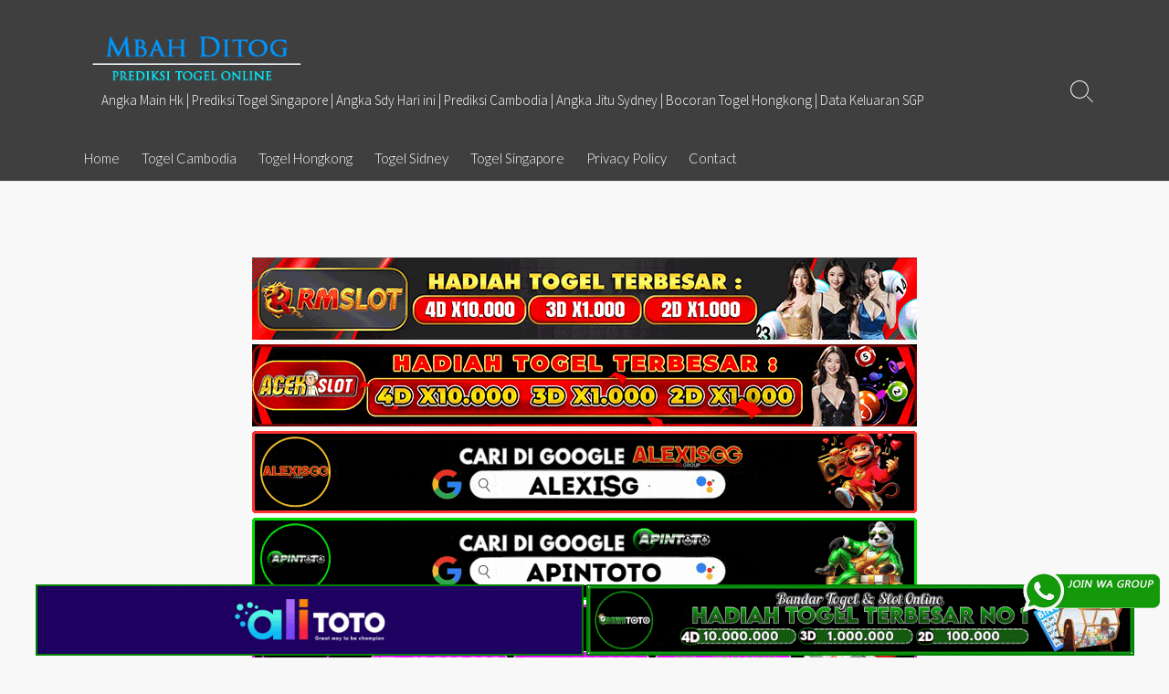

--- FILE ---
content_type: text/html; charset=UTF-8
request_url: https://broskiandsupply.shop/breaking-down-the-fall-2016-collections/
body_size: 15759
content:
<!DOCTYPE html>
<html lang="en-US" prefix="og: http://ogp.me/ns#">
<head>
	<meta charset="UTF-8">
	<meta name="viewport" content="width=device-width, initial-scale=1.0">
	<meta content="#00619f" name="theme-color">
	<link rel="profile" href="https://gmpg.org/xfn/11">
	
	<meta name='robots' content='index, follow, max-image-preview:large, max-snippet:-1, max-video-preview:-1' />

	<!-- This site is optimized with the Yoast SEO plugin v26.7 - https://yoast.com/wordpress/plugins/seo/ -->
	<title>Bocoran Angka Keluar Togel Online Terlengkap</title>
	<meta property="og:locale" content="en_US" />
	<meta property="og:type" content="website" />
	<meta property="og:site_name" content="Bocoran Angka Keluar Togel Online Terlengkap" />
	<meta name="twitter:card" content="summary_large_image" />
	<script type="application/ld+json" class="yoast-schema-graph">{"@context":"https://schema.org","@graph":[{"@type":"WebSite","@id":"https://broskiandsupply.shop/#website","url":"https://broskiandsupply.shop/","name":"Bocoran Angka Keluar Togel Online Terlengkap","description":"Angka Main Hk | Prediksi Togel Singapore | Angka Sdy Hari ini | Prediksi Cambodia | Angka Jitu Sydney | Bocoran Togel Hongkong | Data Keluaran SGP","publisher":{"@id":"https://broskiandsupply.shop/#/schema/person/396ee15534a053c8cd07d152f3b54e76"},"potentialAction":[{"@type":"SearchAction","target":{"@type":"EntryPoint","urlTemplate":"https://broskiandsupply.shop/?s={search_term_string}"},"query-input":{"@type":"PropertyValueSpecification","valueRequired":true,"valueName":"search_term_string"}}],"inLanguage":"en-US"},{"@type":["Person","Organization"],"@id":"https://broskiandsupply.shop/#/schema/person/396ee15534a053c8cd07d152f3b54e76","name":"admin","image":{"@type":"ImageObject","inLanguage":"en-US","@id":"https://broskiandsupply.shop/#/schema/person/image/","url":"https://broskiandsupply.shop/wp-content/uploads/2020/03/logo-mbah-ditog.png","contentUrl":"https://broskiandsupply.shop/wp-content/uploads/2020/03/logo-mbah-ditog.png","width":290,"height":85,"caption":"admin"},"logo":{"@id":"https://broskiandsupply.shop/#/schema/person/image/"},"description":"Mbah Ditog menyediakan 4 prediksi pasaran togel resmi di Indonesia yakni cambodia, sdy, sgp dan hk ya. Admin akan senantiasa mengupdate prediksi setiap harinya. Jadi tetap kunjungi Situs MBAH DITOG setiap hari ya."}]}</script>
	<!-- / Yoast SEO plugin. -->


<link rel='dns-prefetch' href='//fonts.googleapis.com' />
<link rel="alternate" type="application/rss+xml" title="Bocoran Angka Keluar Togel Online Terlengkap &raquo; Feed" href="https://broskiandsupply.shop/feed/" />
<link rel="alternate" type="application/rss+xml" title="Bocoran Angka Keluar Togel Online Terlengkap &raquo; Comments Feed" href="https://broskiandsupply.shop/comments/feed/" />
<style id='wp-img-auto-sizes-contain-inline-css' type='text/css'>
img:is([sizes=auto i],[sizes^="auto," i]){contain-intrinsic-size:3000px 1500px}
/*# sourceURL=wp-img-auto-sizes-contain-inline-css */
</style>

<style id='wp-emoji-styles-inline-css' type='text/css'>

	img.wp-smiley, img.emoji {
		display: inline !important;
		border: none !important;
		box-shadow: none !important;
		height: 1em !important;
		width: 1em !important;
		margin: 0 0.07em !important;
		vertical-align: -0.1em !important;
		background: none !important;
		padding: 0 !important;
	}
/*# sourceURL=wp-emoji-styles-inline-css */
</style>
<link rel='stylesheet' id='wp-block-library-css' href='https://broskiandsupply.shop/wp-includes/css/dist/block-library/style.min.css?ver=6.9' type='text/css' media='all' />
<style id='classic-theme-styles-inline-css' type='text/css'>
/*! This file is auto-generated */
.wp-block-button__link{color:#fff;background-color:#32373c;border-radius:9999px;box-shadow:none;text-decoration:none;padding:calc(.667em + 2px) calc(1.333em + 2px);font-size:1.125em}.wp-block-file__button{background:#32373c;color:#fff;text-decoration:none}
/*# sourceURL=/wp-includes/css/classic-themes.min.css */
</style>
<style id='global-styles-inline-css' type='text/css'>
:root{--wp--preset--aspect-ratio--square: 1;--wp--preset--aspect-ratio--4-3: 4/3;--wp--preset--aspect-ratio--3-4: 3/4;--wp--preset--aspect-ratio--3-2: 3/2;--wp--preset--aspect-ratio--2-3: 2/3;--wp--preset--aspect-ratio--16-9: 16/9;--wp--preset--aspect-ratio--9-16: 9/16;--wp--preset--color--black: #000000;--wp--preset--color--cyan-bluish-gray: #abb8c3;--wp--preset--color--white: #ffffff;--wp--preset--color--pale-pink: #f78da7;--wp--preset--color--vivid-red: #cf2e2e;--wp--preset--color--luminous-vivid-orange: #ff6900;--wp--preset--color--luminous-vivid-amber: #fcb900;--wp--preset--color--light-green-cyan: #7bdcb5;--wp--preset--color--vivid-green-cyan: #00d084;--wp--preset--color--pale-cyan-blue: #8ed1fc;--wp--preset--color--vivid-cyan-blue: #0693e3;--wp--preset--color--vivid-purple: #9b51e0;--wp--preset--gradient--vivid-cyan-blue-to-vivid-purple: linear-gradient(135deg,rgb(6,147,227) 0%,rgb(155,81,224) 100%);--wp--preset--gradient--light-green-cyan-to-vivid-green-cyan: linear-gradient(135deg,rgb(122,220,180) 0%,rgb(0,208,130) 100%);--wp--preset--gradient--luminous-vivid-amber-to-luminous-vivid-orange: linear-gradient(135deg,rgb(252,185,0) 0%,rgb(255,105,0) 100%);--wp--preset--gradient--luminous-vivid-orange-to-vivid-red: linear-gradient(135deg,rgb(255,105,0) 0%,rgb(207,46,46) 100%);--wp--preset--gradient--very-light-gray-to-cyan-bluish-gray: linear-gradient(135deg,rgb(238,238,238) 0%,rgb(169,184,195) 100%);--wp--preset--gradient--cool-to-warm-spectrum: linear-gradient(135deg,rgb(74,234,220) 0%,rgb(151,120,209) 20%,rgb(207,42,186) 40%,rgb(238,44,130) 60%,rgb(251,105,98) 80%,rgb(254,248,76) 100%);--wp--preset--gradient--blush-light-purple: linear-gradient(135deg,rgb(255,206,236) 0%,rgb(152,150,240) 100%);--wp--preset--gradient--blush-bordeaux: linear-gradient(135deg,rgb(254,205,165) 0%,rgb(254,45,45) 50%,rgb(107,0,62) 100%);--wp--preset--gradient--luminous-dusk: linear-gradient(135deg,rgb(255,203,112) 0%,rgb(199,81,192) 50%,rgb(65,88,208) 100%);--wp--preset--gradient--pale-ocean: linear-gradient(135deg,rgb(255,245,203) 0%,rgb(182,227,212) 50%,rgb(51,167,181) 100%);--wp--preset--gradient--electric-grass: linear-gradient(135deg,rgb(202,248,128) 0%,rgb(113,206,126) 100%);--wp--preset--gradient--midnight: linear-gradient(135deg,rgb(2,3,129) 0%,rgb(40,116,252) 100%);--wp--preset--font-size--small: 13px;--wp--preset--font-size--medium: 20px;--wp--preset--font-size--large: 36px;--wp--preset--font-size--x-large: 42px;--wp--preset--spacing--20: 0.44rem;--wp--preset--spacing--30: 0.67rem;--wp--preset--spacing--40: 1rem;--wp--preset--spacing--50: 1.5rem;--wp--preset--spacing--60: 2.25rem;--wp--preset--spacing--70: 3.38rem;--wp--preset--spacing--80: 5.06rem;--wp--preset--shadow--natural: 6px 6px 9px rgba(0, 0, 0, 0.2);--wp--preset--shadow--deep: 12px 12px 50px rgba(0, 0, 0, 0.4);--wp--preset--shadow--sharp: 6px 6px 0px rgba(0, 0, 0, 0.2);--wp--preset--shadow--outlined: 6px 6px 0px -3px rgb(255, 255, 255), 6px 6px rgb(0, 0, 0);--wp--preset--shadow--crisp: 6px 6px 0px rgb(0, 0, 0);}:where(.is-layout-flex){gap: 0.5em;}:where(.is-layout-grid){gap: 0.5em;}body .is-layout-flex{display: flex;}.is-layout-flex{flex-wrap: wrap;align-items: center;}.is-layout-flex > :is(*, div){margin: 0;}body .is-layout-grid{display: grid;}.is-layout-grid > :is(*, div){margin: 0;}:where(.wp-block-columns.is-layout-flex){gap: 2em;}:where(.wp-block-columns.is-layout-grid){gap: 2em;}:where(.wp-block-post-template.is-layout-flex){gap: 1.25em;}:where(.wp-block-post-template.is-layout-grid){gap: 1.25em;}.has-black-color{color: var(--wp--preset--color--black) !important;}.has-cyan-bluish-gray-color{color: var(--wp--preset--color--cyan-bluish-gray) !important;}.has-white-color{color: var(--wp--preset--color--white) !important;}.has-pale-pink-color{color: var(--wp--preset--color--pale-pink) !important;}.has-vivid-red-color{color: var(--wp--preset--color--vivid-red) !important;}.has-luminous-vivid-orange-color{color: var(--wp--preset--color--luminous-vivid-orange) !important;}.has-luminous-vivid-amber-color{color: var(--wp--preset--color--luminous-vivid-amber) !important;}.has-light-green-cyan-color{color: var(--wp--preset--color--light-green-cyan) !important;}.has-vivid-green-cyan-color{color: var(--wp--preset--color--vivid-green-cyan) !important;}.has-pale-cyan-blue-color{color: var(--wp--preset--color--pale-cyan-blue) !important;}.has-vivid-cyan-blue-color{color: var(--wp--preset--color--vivid-cyan-blue) !important;}.has-vivid-purple-color{color: var(--wp--preset--color--vivid-purple) !important;}.has-black-background-color{background-color: var(--wp--preset--color--black) !important;}.has-cyan-bluish-gray-background-color{background-color: var(--wp--preset--color--cyan-bluish-gray) !important;}.has-white-background-color{background-color: var(--wp--preset--color--white) !important;}.has-pale-pink-background-color{background-color: var(--wp--preset--color--pale-pink) !important;}.has-vivid-red-background-color{background-color: var(--wp--preset--color--vivid-red) !important;}.has-luminous-vivid-orange-background-color{background-color: var(--wp--preset--color--luminous-vivid-orange) !important;}.has-luminous-vivid-amber-background-color{background-color: var(--wp--preset--color--luminous-vivid-amber) !important;}.has-light-green-cyan-background-color{background-color: var(--wp--preset--color--light-green-cyan) !important;}.has-vivid-green-cyan-background-color{background-color: var(--wp--preset--color--vivid-green-cyan) !important;}.has-pale-cyan-blue-background-color{background-color: var(--wp--preset--color--pale-cyan-blue) !important;}.has-vivid-cyan-blue-background-color{background-color: var(--wp--preset--color--vivid-cyan-blue) !important;}.has-vivid-purple-background-color{background-color: var(--wp--preset--color--vivid-purple) !important;}.has-black-border-color{border-color: var(--wp--preset--color--black) !important;}.has-cyan-bluish-gray-border-color{border-color: var(--wp--preset--color--cyan-bluish-gray) !important;}.has-white-border-color{border-color: var(--wp--preset--color--white) !important;}.has-pale-pink-border-color{border-color: var(--wp--preset--color--pale-pink) !important;}.has-vivid-red-border-color{border-color: var(--wp--preset--color--vivid-red) !important;}.has-luminous-vivid-orange-border-color{border-color: var(--wp--preset--color--luminous-vivid-orange) !important;}.has-luminous-vivid-amber-border-color{border-color: var(--wp--preset--color--luminous-vivid-amber) !important;}.has-light-green-cyan-border-color{border-color: var(--wp--preset--color--light-green-cyan) !important;}.has-vivid-green-cyan-border-color{border-color: var(--wp--preset--color--vivid-green-cyan) !important;}.has-pale-cyan-blue-border-color{border-color: var(--wp--preset--color--pale-cyan-blue) !important;}.has-vivid-cyan-blue-border-color{border-color: var(--wp--preset--color--vivid-cyan-blue) !important;}.has-vivid-purple-border-color{border-color: var(--wp--preset--color--vivid-purple) !important;}.has-vivid-cyan-blue-to-vivid-purple-gradient-background{background: var(--wp--preset--gradient--vivid-cyan-blue-to-vivid-purple) !important;}.has-light-green-cyan-to-vivid-green-cyan-gradient-background{background: var(--wp--preset--gradient--light-green-cyan-to-vivid-green-cyan) !important;}.has-luminous-vivid-amber-to-luminous-vivid-orange-gradient-background{background: var(--wp--preset--gradient--luminous-vivid-amber-to-luminous-vivid-orange) !important;}.has-luminous-vivid-orange-to-vivid-red-gradient-background{background: var(--wp--preset--gradient--luminous-vivid-orange-to-vivid-red) !important;}.has-very-light-gray-to-cyan-bluish-gray-gradient-background{background: var(--wp--preset--gradient--very-light-gray-to-cyan-bluish-gray) !important;}.has-cool-to-warm-spectrum-gradient-background{background: var(--wp--preset--gradient--cool-to-warm-spectrum) !important;}.has-blush-light-purple-gradient-background{background: var(--wp--preset--gradient--blush-light-purple) !important;}.has-blush-bordeaux-gradient-background{background: var(--wp--preset--gradient--blush-bordeaux) !important;}.has-luminous-dusk-gradient-background{background: var(--wp--preset--gradient--luminous-dusk) !important;}.has-pale-ocean-gradient-background{background: var(--wp--preset--gradient--pale-ocean) !important;}.has-electric-grass-gradient-background{background: var(--wp--preset--gradient--electric-grass) !important;}.has-midnight-gradient-background{background: var(--wp--preset--gradient--midnight) !important;}.has-small-font-size{font-size: var(--wp--preset--font-size--small) !important;}.has-medium-font-size{font-size: var(--wp--preset--font-size--medium) !important;}.has-large-font-size{font-size: var(--wp--preset--font-size--large) !important;}.has-x-large-font-size{font-size: var(--wp--preset--font-size--x-large) !important;}
:where(.wp-block-post-template.is-layout-flex){gap: 1.25em;}:where(.wp-block-post-template.is-layout-grid){gap: 1.25em;}
:where(.wp-block-term-template.is-layout-flex){gap: 1.25em;}:where(.wp-block-term-template.is-layout-grid){gap: 1.25em;}
:where(.wp-block-columns.is-layout-flex){gap: 2em;}:where(.wp-block-columns.is-layout-grid){gap: 2em;}
:root :where(.wp-block-pullquote){font-size: 1.5em;line-height: 1.6;}
/*# sourceURL=global-styles-inline-css */
</style>
<link rel='stylesheet' id='ktzagcplugin-css' href='https://broskiandsupply.shop/wp-content/plugins/ktzagcplugin/public/css/ktzagcplugin-public.css?ver=1.0.0' type='text/css' media='all' />
<link rel='stylesheet' id='GoogleFonts-css' href='//fonts.googleapis.com/css?family=Lato%3A300%2C400%2C700&#038;display=swap&#038;ver=1.0.0' type='text/css' media='all' />
<link rel='stylesheet' id='cd-style-css' href='https://broskiandsupply.shop/wp-content/themes/coldbox/assets/css/style.min.css?ver=1.9.5' type='text/css' media='all' />
<style id='cd-style-inline-css' type='text/css'>
.entry h2{margin:2em -40px 1.3em;padding:1.3rem 30px;border-style:solid;border-width:1px 0;overflow:hidden}@media screen and (max-width:640px){.entry h2{margin-left:-20px;margin-right:-20px;padding-left:10px;padding-right:10px}}.entry h3{margin:1.6em -10px 1.1em;padding:0 5px .4rem;border-bottom:2px solid rgba(0,0,0,.5);overflow:hidden}.entry h4{padding:0 0 .4rem;border-bottom:2px solid #bbb;overflow:hidden}.entry h5{padding:0 0 .4rem;border-bottom:1px dotted #bbb;overflow:hidden}@media screen and (max-width:640px){.grid-view .article,.grid-view .page,.grid-view .post{width:100%}}.site-info,.site-title{color:#fff}.site-description{color:rgb(255,255,255)}.header-menu .menu-container>li>a{color:#fff}.header-menu .menu-container>li:hover>a{color:rgb(235,235,235)}:root body .search-toggle span.icon.search{border-color:#fff}:root body .search-toggle span.icon.search::before,.nav-toggle .bottom,.nav-toggle .middle,.nav-toggle .top{background-color:#fff}#header{background-color:#3f3f3f}
/*# sourceURL=cd-style-inline-css */
</style>
<link rel='stylesheet' id='SourceSansPro-css' href='//fonts.googleapis.com/css?family=Source+Sans+Pro%3A300%2C400%2C400i%2C600%2C600i%2C700&#038;display=swap&#038;ver=1.0.0' type='text/css' media='all' />
<script type="text/javascript" src="https://broskiandsupply.shop/wp-includes/js/dist/vendor/wp-polyfill.min.js?ver=3.15.0" id="wp-polyfill-js"></script>
<script type="text/javascript" defer src="https://broskiandsupply.shop/wp-content/themes/coldbox/assets/js/min/scripts.js?ver=1.9.5" id="cd-script-js"></script>
<link rel="https://api.w.org/" href="https://broskiandsupply.shop/wp-json/" /><link rel="EditURI" type="application/rsd+xml" title="RSD" href="https://broskiandsupply.shop/xmlrpc.php?rsd" />
<meta name="generator" content="WordPress 6.9" />
<!-- Coldbox Addon Open Graph -->
<meta name="description" content=""/>
<meta property="og:title" content="Bocoran Angka Keluar Togel Online Terlengkap"/>
<meta property="og:description" content=""/>
<meta property="og:type" content="article"/>
<meta property="og:url" content="https://broskiandsupply.shop/breaking-down-the-fall-2016-collections"/>
<meta property="og:site_name" content="Bocoran Angka Keluar Togel Online Terlengkap"/>
<meta property="og:image" content="https://broskiandsupply.shop/wp-content/uploads/2020/03/logo-mbah-ditog.png"/>
<meta name="twitter:card" content="summary_large_image" />
<meta name="twitter:domain" content="https://broskiandsupply.shop" />
<meta property="og:locale" content="en-US" />
<meta name="twitter:site" content="@fionaadelia88" />
<meta name="twitter:creator" content="fionaadelia88" />
<meta property="article:published_time" content="" />
<!-- /Coldbox Addon Open Graph -->
<meta name="generator" content="Elementor 3.34.1; features: additional_custom_breakpoints; settings: css_print_method-external, google_font-enabled, font_display-auto">
			<style>
				.e-con.e-parent:nth-of-type(n+4):not(.e-lazyloaded):not(.e-no-lazyload),
				.e-con.e-parent:nth-of-type(n+4):not(.e-lazyloaded):not(.e-no-lazyload) * {
					background-image: none !important;
				}
				@media screen and (max-height: 1024px) {
					.e-con.e-parent:nth-of-type(n+3):not(.e-lazyloaded):not(.e-no-lazyload),
					.e-con.e-parent:nth-of-type(n+3):not(.e-lazyloaded):not(.e-no-lazyload) * {
						background-image: none !important;
					}
				}
				@media screen and (max-height: 640px) {
					.e-con.e-parent:nth-of-type(n+2):not(.e-lazyloaded):not(.e-no-lazyload),
					.e-con.e-parent:nth-of-type(n+2):not(.e-lazyloaded):not(.e-no-lazyload) * {
						background-image: none !important;
					}
				}
			</style>
			<style type="text/css" id="custom-background-css">
body.custom-background { background-color: #f8f8f8; }
</style>
	<link rel="icon" href="https://broskiandsupply.shop/wp-content/uploads/2020/03/fav-mbah-ditog-150x150.png" sizes="32x32" />
<link rel="icon" href="https://broskiandsupply.shop/wp-content/uploads/2020/03/fav-mbah-ditog.png" sizes="192x192" />
<link rel="apple-touch-icon" href="https://broskiandsupply.shop/wp-content/uploads/2020/03/fav-mbah-ditog.png" />
<meta name="msapplication-TileImage" content="https://broskiandsupply.shop/wp-content/uploads/2020/03/fav-mbah-ditog.png" />
		<style type="text/css" id="wp-custom-css">
			#atas {
    width: auto;
    height: 80;
    text-align: center;
    position: fixed;
    top: 2px;
    right: 0px;
    left: 0px;
}

#bawah {
    width: auto;
    height: 80;
    text-align: center;
    position: fixed;
    bottom: 2px;
    right: 0px;
    left: 0px;
}		</style>
			
</head>

<body class="custom-background wp-custom-logo wp-theme-coldbox header-menu-enabled right-sidebar-s1 header-column">

	
<a class="skip-link screen-reader-text noscroll" href="#content">
	Skip to content</a>


	<header id="header" class="header" role="banner">

		<div class="header-inner container">

			<div class="site-info">

				<a href="https://broskiandsupply.shop" title="Bocoran Angka Keluar Togel Online Terlengkap"><div class="site-logo"><img src="https://broskiandsupply.shop/wp-content/uploads/2020/03/logo-mbah-ditog.png" width="290" height="85" alt="Bocoran Angka Keluar Togel Online Terlengkap" /></div></a>
									<p class="site-description">Angka Main Hk | Prediksi Togel Singapore | Angka Sdy Hari ini | Prediksi Cambodia | Angka Jitu Sydney | Bocoran Togel Hongkong | Data Keluaran SGP</p>
							</div>

			
			
				<nav id="header-menu" class="header-menu" role="navigation" aria-label="Header Menu"><ul id="header-nav" class="menu-container"><li id="menu-item-10" class="menu-item menu-item-type-custom menu-item-object-custom menu-item-home menu-item-10"><a href="https://broskiandsupply.shop">Home</a></li>
<li id="menu-item-16" class="menu-item menu-item-type-taxonomy menu-item-object-category menu-item-16"><a href="https://broskiandsupply.shop/category/bocoran-togel-cambodia/">Togel Cambodia</a></li>
<li id="menu-item-17" class="menu-item menu-item-type-taxonomy menu-item-object-category menu-item-17"><a href="https://broskiandsupply.shop/category/bocoran-togel-hongkong/">Togel Hongkong</a></li>
<li id="menu-item-18" class="menu-item menu-item-type-taxonomy menu-item-object-category menu-item-18"><a href="https://broskiandsupply.shop/category/bocoran-togel-sidney/">Togel Sidney</a></li>
<li id="menu-item-19" class="menu-item menu-item-type-taxonomy menu-item-object-category menu-item-19"><a href="https://broskiandsupply.shop/category/bocoran-togel-singapore/">Togel Singapore</a></li>
<li id="menu-item-56" class="menu-item menu-item-type-post_type menu-item-object-page menu-item-privacy-policy menu-item-56"><a rel="privacy-policy" href="https://broskiandsupply.shop/privacy-policy/">Privacy Policy</a></li>
<li id="menu-item-8322" class="menu-item menu-item-type-post_type menu-item-object-page menu-item-8322"><a href="https://broskiandsupply.shop/contact/">Contact</a></li>
<li class="menu-item"><button id="close-mobile-menu" class="screen-reader-text close-mobile-menu">Close menu</button></li></ul><!--/#header-nav--></nav>
				<button class="search-toggle">
					<span class="icon search" aria-hidden="true"></span>
					<span class="screen-reader-text">Search Toggle</span>
				</button>
									<button id="header-nav-toggle" class="nav-toggle header-menu" on="tap:amp-sidebar.open">
					<span class="top" aria-hidden="true"></span>
					<span class="middle" aria-hidden="true"></span>
					<span class="bottom" aria-hidden="true"></span>
					<span class="screen-reader-text">Menu</span>
				</button>				
			

		</div>

</header>
	<div style="text-align:center;">
	<div id="widget-areas-1258" class="widget-areas ">
	<div id="custom_html-7" class="widget_text widget widget_custom_html"><div class="textwidget custom-html-widget"><a target="_blank" href="https://elgacor.com/watogel" rel="nofollow"><img src="https://broskiandsupply.shop/wp-content/uploads/2025/02/join-WA.gif" style="position: fixed; bottom: 50px; right: 10px; z-index: 9999; width: 150px; display: block; overflow: hidden;" title="WA Group Prediksi Togel Online" alt="Group WA Prediksi togel"></a></div></div><div id="custom_html-4" class="widget_text widget widget_custom_html"><div class="textwidget custom-html-widget"><a target="_blank" href="https://mez.ink/rmslot1/" rel="nofollow"><img alt="Bocoran Angka Rmslot" title="Bocoran Angka Rmslot" src="https://broskiandsupply.shop/wp-content/uploads/2024/11/banner-baru-rmslot-728X90-COMPRESS.webp" width="728" style="margin-bottom:5px;"></a>
<a target="_blank" href="https://magic.ly/acekslot1/" rel="nofollow"><img alt="Bocoran Angka Acekslot" title="Bocoran Angka Acekslot" src="https://broskiandsupply.shop/wp-content/uploads/2024/08/Banner-Acekslot-728x90.webp" width="728" style="margin-bottom:5px;"></a>
<a target="_blank" href="https://linktr.ee/alexisggs/" rel="nofollow"><img alt="Alexisgg" title="Alexisgg" src="https://broskiandsupply.shop/wp-content/uploads/2025/10/Banner-Alexisgg.gif" width="728" style="margin-bottom:5px;"></a>
<a target="_blank" href="https://mez.ink/apintoto/" rel="nofollow"><img alt="Apintoto" title="Apintoto" src="https://broskiandsupply.shop/wp-content/uploads/2025/10/Banner-Apintoto.gif" width="728" style="margin-bottom:5px;"></a>
<a target="_blank" href="https://mez.ink/bandotgg/" rel="nofollow"><img alt="Bandotgg" title="Bandotgg" src="https://broskiandsupply.shop/wp-content/uploads/2025/10/Banner-Bandotgg.gif" width="728" style="margin-bottom:5px;"></a>
<a target="_blank" href="https://mez.ink/bosgg/" rel="nofollow"><img alt="Bosgg" title="Bosgg" src="https://broskiandsupply.shop/wp-content/uploads/2025/10/Banner-Bosgg.gif" width="728" style="margin-bottom:5px;"></a>
<a target="_blank" href="https://mez.ink/ciputratotoseo/" rel="nofollow"><img alt="Ciputratoto" title="Ciputratoto" src="https://broskiandsupply.shop/wp-content/uploads/2025/10/Banner-Ciputratoto.gif" width="728" style="margin-bottom:5px;"></a>
<a target="_blank" href="https://linktr.ee/dinartotoseo/" rel="nofollow"><img alt="Dinartogel" title="Dinartogel" src="https://broskiandsupply.shop/wp-content/uploads/2025/10/Banner-Dinartogel.gif" width="728" style="margin-bottom:5px;"></a>
<a target="_blank" href="https://mez.ink/disinitotos/" rel="nofollow"><img alt="Disinitoto" title="Disinitoto" src="https://broskiandsupply.shop/wp-content/uploads/2025/10/Banner-Disinitoto.gif" width="728" style="margin-bottom:5px;"></a>
<a target="_blank" href="https://mez.ink/dwitogels/" rel="nofollow"><img alt="Dwitogel" title="Dwitogel" src="https://broskiandsupply.shop/wp-content/uploads/2025/10/Banner-Dwitogel.gif" width="728" style="margin-bottom:5px;"></a>
<a target="_blank" href="https://mez.ink/gedetogels/" rel="nofollow"><img alt="Gedetogel" title="Dwitogel" src="https://broskiandsupply.shop/wp-content/uploads/2025/10/Banner-Gedetogel.gif" width="728" style="margin-bottom:5px;"></a>
<a target="_blank" href="https://mez.ink/hondaggs/" rel="nofollow"><img alt="Hondagg" title="Hondagg" src="https://broskiandsupply.shop/wp-content/uploads/2025/10/Banner-Hondagg.gif" width="728" style="margin-bottom:5px;"></a>
<a target="_blank" href="https://mez.ink/idcashtoto/" rel="nofollow"><img alt="IDCashtoto" title="IDCashtoto" src="https://broskiandsupply.shop/wp-content/uploads/2025/10/Banner-IDCashtoto.gif" width="728" style="margin-bottom:5px;"></a>
<a target="_blank" href="https://mez.ink/kpkgg/" rel="nofollow"><img alt="KPKGG" title="KPKGG" src="https://broskiandsupply.shop/wp-content/uploads/2025/10/Banner-KPKgg.gif" width="728" style="margin-bottom:5px;"></a>
<a target="_blank" href="https://linktr.ee/maeltotoseo/" rel="nofollow"><img alt="Maeltoto" title="Maeltoto" src="https://broskiandsupply.shop/wp-content/uploads/2025/10/Banner-Maeltoto.gif" width="728" style="margin-bottom:5px;"></a>
<a target="_blank" href="https://mez.ink/nikitogels/" rel="nofollow"><img alt="Nikitogel" title="Nikitogel" src="https://broskiandsupply.shop/wp-content/uploads/2025/10/Banner-Nikitogel.gif" width="728" style="margin-bottom:5px;"></a>
<a target="_blank" href="https://linktr.ee/olxgg/" rel="nofollow"><img alt="OLXGG" title="OLXGG" src="https://broskiandsupply.shop/wp-content/uploads/2025/10/Banner-Olxgg.gif" width="728" style="margin-bottom:5px;"></a>
<a target="_blank" href="https://mez.ink/pinjam100s/" rel="nofollow"><img alt="Pinjam100" title="Pinjam100" src="https://broskiandsupply.shop/wp-content/uploads/2025/10/Banner-Pinjam100.gif" width="728" style="margin-bottom:5px;"></a>
<a target="_blank" href="https://linktr.ee/pututogelseo/" rel="nofollow"><img alt="Pututogel" title="Pututogel" src="https://broskiandsupply.shop/wp-content/uploads/2025/10/Banner-Pututogel.gif" width="728" style="margin-bottom:5px;"></a>
<a target="_blank" href="https://mez.ink/rupiahgg/" rel="nofollow"><img alt="Rupiahgg" title="Rupiahgg" src="https://broskiandsupply.shop/wp-content/uploads/2025/10/Banner-Rupiahgg.gif" width="728" style="margin-bottom:5px;"></a>
<a target="_blank" href="https://mez.ink/sboggseo/" rel="nofollow"><img alt="SBOGG" title="SBOGG" src="https://broskiandsupply.shop/wp-content/uploads/2025/10/Banner-Sbogg.gif" width="728" style="margin-bottom:5px;"></a>
<a target="_blank" href="https://mez.ink/superligatotoseo/" rel="nofollow"><img alt="Superligatoto" title="Superligatoto" src="https://broskiandsupply.shop/wp-content/uploads/2025/10/Banner-Superligatoto.gif" width="728" style="margin-bottom:5px;"></a>
<a target="_blank" href="https://mez.ink/suzuyatogels/" rel="nofollow"><img alt="Suzuyatogel" title="Suzuyatogel" src="https://broskiandsupply.shop/wp-content/uploads/2025/10/Banner-Suzuyatogel.gif" width="728" style="margin-bottom:5px;"></a>
<a target="_blank" href="https://mez.ink/toto171s/" rel="nofollow"><img alt="Toto171" title="Toto171" src="https://broskiandsupply.shop/wp-content/uploads/2025/10/Banner-Toto171.gif" width="728" style="margin-bottom:5px;"></a>
<a target="_blank" href="https://mez.ink/wayantogels/" rel="nofollow"><img alt="Wayantogel" title="Wayantogel" src="https://broskiandsupply.shop/wp-content/uploads/2025/10/Banner-Wayantogel.gif" width="728" style="margin-bottom:5px;"></a>
<a target="_blank" href="https://mez.ink/gawangtotoseo/" rel="nofollow"><img alt="Bocoran Angka Gawangtoto" title="Bocoran Angka Gawangtoto" src="https://broskiandsupply.shop/wp-content/uploads/2024/02/Banner-Gawangtoto.webp" width="728" style="margin-bottom:5px;"></a>
<a target="_blank" href="https://linktr.ee/djtogelseo/" rel="nofollow"><img alt="Bocoran Angka DJTogel" title="Bocoran Angka DJTogel" src="https://broskiandsupply.shop/wp-content/uploads/2021/05/Banner-Terbaru-DJTogel.gif" width="728" style="margin-bottom:5px;"></a>
<a target="_blank" href="https://mez.ink/baim4dseo/" rel="nofollow"><img alt="Bocoran Angka Baim4D" title="Bocoran Angka Baim4D" src="https://broskiandsupply.shop/wp-content/uploads/2023/05/Banner-Baim4D.gif" width="728" style="margin-bottom:5px;"></a>
<a target="_blank" href="https://mez.ink/salamjptogel/" rel="nofollow"><img alt="Bocoran Angka Salamjp" title="Bocoran Angka Salamjp" src="https://broskiandsupply.shop/wp-content/uploads/2023/05/Banner-Salamjptogel.gif" width="728" style="margin-bottom:5px;"></a>
<a target="_blank" href="https://mez.ink/hujantotos/" rel="nofollow"><img alt="Bocoran Angka Hujantoto" title="Bocoran Angka Hujantoto" src="https://broskiandsupply.shop/wp-content/uploads/2023/05/Banner-Hujantoto.gif" width="728" style="margin-bottom:5px;"></a>
<a target="_blank" href="https://mez.ink/bayutotoseo/" rel="nofollow"><img alt="Bocoran Angka Bayutoto" title="Bocoran Angka Bayutoto" src="https://broskiandsupply.shop/wp-content/uploads/2023/05/Banner-Bayutoto.gif" width="728" style="margin-bottom:5px;"></a>
<a target="_blank" href="https://mez.ink/bajutogelseo/" rel="nofollow"><img alt="Bocoran Angka Bajutogel" title="Bocoran Angka Bajutogel" src="https://broskiandsupply.shop/wp-content/uploads/2023/05/Banner-Bajutogel.gif" width="728" style="margin-bottom:5px;"></a>
<a target="_blank" href="https://mez.ink/asustogelseo/" rel="nofollow"><img alt="Bocoran Angka Asustogel" title="Bocoran Angka Asustogel" src="https://broskiandsupply.shop/wp-content/uploads/2023/05/banner-Asustogel.gif" width="728" style="margin-bottom:5px;"></a>
<a target="_blank" href="https://mez.ink/amat4dseo/" rel="nofollow"><img alt="Bocoran Angka Amat4d" title="Bocoran Angka Amat4d" src="https://broskiandsupply.shop/wp-content/uploads/2023/12/Banner-Amat4d.webp" width="728" style="margin-bottom:5px;"></a>
<a target="_blank" href="https://mez.ink/tribun855seo/" rel="nofollow"><img alt="Bocoran Angka Tribun855" title="Bocoran Angka Tribun855" src="https://broskiandsupply.shop/wp-content/uploads/2024/01/BANNER-Tribun855.gif" width="728" style="margin-bottom:5px;"></a>
<a target="_blank" href="https://linktr.ee/slot4dlink" rel="nofollow"><img alt="Bocoran Angka slot4d" title="Bocoran Angka slot4d" src="https://broskiandsupply.shop/wp-content/uploads/2024/01/Gif-slot4d.gif" width="728" style="margin-bottom:5px;"></a>
<a target="_blank" href="https://mez.ink/totosajaseo/" rel="nofollow"><img alt="Bocoran Angka Totosaja" title="Bocoran Angka Totosaja" src="https://broskiandsupply.shop/wp-content/uploads/2024/07/Banner-Totosaja.webp" width="728" style="margin-bottom:5px;"></a>
<a target="_blank" href="https://mez.ink/bingotogels/" rel="nofollow"><img alt="Bingotogel" title="Bingotogel" src="https://broskiandsupply.shop/wp-content/uploads/2025/03/banner-Bingotogel-728x90-1.gif" width="728" style="margin-bottom:5px;"></a>
<a target="_blank" href="https://mez.ink/luxtogels/" rel="nofollow"><img alt="Luxtogel" title="Luxtogel" src="https://broskiandsupply.shop/wp-content/uploads/2025/03/banner-Luxtogel-728x90-1.gif" width="728" style="margin-bottom:5px;"></a>
<a target="_blank" href="https://mez.ink/ktvtogels/" rel="nofollow"><img alt="Ktvtogel" title="Ktvtogel" src="https://broskiandsupply.shop/wp-content/uploads/2025/03/banner-Ktvtogel-728x90-1.gif" width="728" style="margin-bottom:5px;"></a>
<a target="_blank" href="https://linktr.ee/elitetogels/" rel="nofollow"><img alt="Elitetogel" title="Elitetogel" src="https://broskiandsupply.shop/wp-content/uploads/2025/03/banner-Elitetogel-728x90-1.gif" width="728" style="margin-bottom:5px;"></a>
<a target="_blank" href="https://mez.ink/plustogels/" rel="nofollow"><img alt="Plustogel" title="Plustogel" src="https://broskiandsupply.shop/wp-content/uploads/2025/03/banner-Plustogel-728x90-1.gif" width="728" style="margin-bottom:5px;"></a>
<a target="_blank" href="https://mez.ink/payungtotos/" rel="nofollow"><img alt="Payungtoto" title="Payungtoto" src="https://broskiandsupply.shop/wp-content/uploads/2025/04/banner-baru-Payungtoto.gif" width="728" style="margin-bottom:5px;"></a>
<a target="_blank" href="https://mez.ink/kastotoseo/" rel="nofollow"><img alt="Kastoto" title="Kastoto" src="https://broskiandsupply.shop/wp-content/uploads/2025/10/banner-Kastoto.gif" width="728" style="margin-bottom:5px;"></a>
<a target="_blank" href="https://mez.ink/jajantogelseo/" rel="nofollow"><img alt="Jajantogel" title="Jajantogel" src="https://broskiandsupply.shop/wp-content/uploads/2025/10/banner-Jajantogel.gif" width="728" style="margin-bottom:5px;"></a>
<a target="_blank" href="https://wa.me/6282161091505" rel="nofollow"><img alt="iklan judol" title="iklan judol" src="https://broskiandsupply.shop/wp-content/uploads/2025/10/BANNER-IKLAN.webp" width="728" style="margin-bottom:5px;"></a></div></div>	</div>
</div>
	
	

	<main id="main" class="main-single" role="main">

		<article id="post-0" class="main-inner post-0 post type-post status-publish format-standard hentry">

				<header class="title-box">
		<div class="title-box-inner container">
			<div class="breadcrumb"><a href="https://broskiandsupply.shop">Home</a>&nbsp;&nbsp;&gt;&nbsp;&nbsp;Uncategorized</div>
			<h1 class="post-title">Breaking Down The Fall  Collections</h1>
		</div>
	</header>
	
			<div class="container-outer">

				<div class="container">

					<div id="content" class="content">

						<div class="content-inner">

							<div class="content-inside">

								<footer class="post-meta content-box">

									
																												<p class="post-date-wrapper">
											<span class="far fa-clock" aria-hidden="true"></span>
											<span class="screen-reader-text">Published date</span>
											<time class="post-date" datetime=""></time>
										</p>

									
									
																			<p class="post-author">
											<span class="fas fa-user" aria-hidden="true"></span>
											<span class="screen-reader-text">Author</span>
											<a href="https://broskiandsupply.shop/author/admin/" title="Posts by admin" rel="author">admin</a>										</p>
									
																	</footer>

								

								<div class="entry content-box">
									<div class="entry-inner"><p style="text-align: justify;"><a href="https://broskiandsupply.shop/"><strong>Prediksi Mbah Ditog</strong></a> &#8211; Kami ingin membagikan Breaking down the fall  collections secara GRATIS kepada seluruh pecinta judi togel online di Indonesia. Kami sangat berharap pecinta judi online semua bisa mendapatkan JP Paus dan membuat Para Bandar Togel Online Gulung Tikar.</p>
<p style="text-align: justify;">Dalam hal memprediksi angka main togel online paling tepat, tidak dapat sembarangan karena sudah mempunyai alur dari angka &#8211; angka ck nya. Kami mengakui hal tersebut sangat tidak mudah untuk memperoleh prediksi angka keluar hari ini. Berbagai pakar togel terbaik sudah admin datangi dan  meminta nomor yang paling jitu pada pasaran togel ini. Ada beberapa yang menagih bayaran di awal dan berani menjamin angka tersebut bisa JP. Ada juga yang menagih bayaran di akhir apabila telah JP. Semua nomor keluar tersebut kami kumpulkan dan telah diringkas untuk dibagikan kepada kalian semua.</p>
<p style="text-align: justify;">Tanpa bertele &#8211; tele lagi, ini adalah Bocoran Togel Online yang bisa saja akan keluar hari ini.</p>
<blockquote>
<h3 style="text-align: center;"><span style="color: #ff0000;">Breaking down the fall  collections</span></h3>
<p style="text-align: center;"><span style="color: #ff0000;"><strong>4D BB :</strong></span></p>
<p style="text-align: center;"><strong>0 4 0 0</strong></p>
<p style="text-align: center;"><span style="color: #ff0000;"><strong>4D Cadangan :</strong></span></p>
<p style="text-align: center;"><strong>3196*1638*1503*4082*5569*2632*3493*8394*5593</strong></p>
<p style="text-align: center;"><span style="color: #ff0000;"><strong>3D TOP BB Campuran :</strong></span></p>
<p style="text-align: center;"><strong>1 4 7</strong></p>
<p style="text-align: center;"><span style="color: #ff0000;"><strong>2D Pilihan :</strong></span></p>
<p style="text-align: center;"><strong>02*43*13*54*10*36*52*30*16*44*98*18</strong></p>
<p style="text-align: center;"><span style="color: #ff0000;"><strong>Colok Bebas :</strong></span></p>
<p style="text-align: center;"><strong>8</strong></p>
<p style="text-align: center;"><span style="color: #ff0000;"><strong>SHIO :</strong></span></p>
<p style="text-align: center;"><strong>Kuda</strong></p>
</blockquote>
<p style="text-align: justify;">Prediksi Angka Main Togel Online di atas kami tulis seadanya dari para ahli togel online. Beberapa pemain yang telah mendapatkan jackpot bisa membantu admin agar terus berbagi dengan cara share artikel ini ke Facebook. Kami tidak akan memungut bayaran apapun kepada semua pemain dalam hal prediksi bocoran togel online ini.</p>
<h2 style="text-align: justify;">Cara Memperoleh Prediksi Togel Online Paling Jitu Setiap Hari</h2>
<p style="text-align: justify;">Tidak dapat dipungkiri bahwa jaman sekarang ini banyak pemain judi togel online Indonesia yang mencari angka keluar togel online setiap hari. Akan tetapi penyedia angka keluar togel paling jitu hanya sedikit yang ingin berbagi. Oleh sebab itu, pastikan anda terus mengikuti website bocoran dari Mbah Ditog ini untuk mendapatkan bocoran togel online setiap hari. Kalian ga perlu chat admin ataupun Whatsapp kami untuk meminta angka jitu togel online hari ini karena semua sudah kami berikan ke dalam artikel masing &#8211; masing pasaran togel online.</p>
<p style="text-align: justify;">Situs ini menyiapkan 4 jenis prediksi angka jitu togel online setiap harinya. Bocoran Togel Terjitu tersebut ialah <em>Pasaran Togel Sydney, Cambodia, SGP dan HK</em>. Setiap angka keluar togel online yang kami berikan berdasarkan rumusan togel terpercaya seperti Paito angka, Paito Warna maupun angka main gaib lainnya.</p>
<p style="text-align: justify;">Hasil data Keluaran Togel Online itu admin telaah dengan rumusan togel online. Kemudian hasil tersebut diberikan kepada orang pintar(Sebut saja Mbah Ditog) agar diracik kembali agar menghasilkan angka keluar togel online paling jitu hari ini.</p>
<h3 style="text-align: justify;">Format Betting Togel Online Terpercaya Paling Ampuh</h3>
<p style="text-align: justify;">Sebelum membahas tentang cara betting togel online, ada baiknya kalian memilih Situs togel online terpercaya yang dapat anda pakai untuk betting togel. Jangan sembarangan memilih bandar togel karena banyak yang tidak membayar kemenangan kalian. <span style="color: #ff0000;"><strong>Kami menjamin setiap agen bandar togel terbaik yang ada di iklan website ini sudah terbukti 100% terpercaya</strong></span>. Sebesar Apapun Kemenangan kalian pasti dibayarkan penuh.</p>
<p style="text-align: justify;">Pada artikel ini admin akan membagikan cara taruhan togel online memakai versi WAP dari agen togel. Hampir setiap bandar togel ada menyediakan versi WAP agar memudahkan kita dalam melakukan taruhan. Ada beberapa cara yang bisa kita pakai pada versi WAP.</p>
<p style="text-align: justify;">Contoh formatnya adalah :</p>
<p style="text-align: justify;">tebakan1*tebakan2#nominal bettingan</p>
<ul>
<li style="text-align: justify;">56*87#20 (artinya kita menebak 2D belakang angka 56 dan 87 sebesar 20.000)</li>
<li style="text-align: justify;">97*55*10 (artinya kita menebak 2D belakang angka 97 dan 55 sebesar 10.000)</li>
</ul>
<p style="text-align: justify;">Kalian juga dapat menambahkan bettingan kalian dengan nominal yang tidak sama. Contohnya seperti di bawah ini :</p>
<ul>
<li style="text-align: justify;">78*77#20+65*55#10 (artinya kita menebak 2D belakang angka 78 dan 77 sebesar 20.000 beserta 20 dan 65 sebesar 10.000)</li>
</ul>
<p style="text-align: justify;">Demikianlah format taruhan judi togel online yang biasa digunakan di Indonesia. Format di atas dapat anda gunakan di bandar togel online teraman rekomendasi kita yang sudah ada kerjasama melalui banner di website ini.</p>
<p style="text-align: justify;">Mudah &#8211; mudahan artikel <strong>Breaking down the fall  collections</strong> hari ini bisa memberikan kalian semua JP Paus yang telah ditunggu &#8211; tunggu. Gunakan sebijaknya ya dan share ke setiap sosmed kalian agar kami tetap bisa memberikan angka prediksi dan bocoran togel online setiap harinya. Salam dari Mbah Ditog.</p>
<h4>Incoming search terms:</h4><ul><li>kasina</li><li>erastourmerchandise</li><li>growkid</li><li>prediksi jitu cambodia archives</li><li>Prediksi Cambodia Terlengkap</li><li>Prediksi Cambodia CahayaTogel</li><li>prediksi cambodia archives</li><li>Prediksi Cambodia Archives dan Online keluaran Angka Hari ini</li><li>Prediksi Cambodia Terlengkap 2021</li><li>prediksi kamboja archvives</li></ul><!-- SEO SearchTerms Tagging 2 Plugin --></div>
																		<div class="btm-post-meta">
																					<p class="post-btm-cats"><span class="meta-label">Categories:</span>Uncategorized </p>
																																																		</div>
																			
<div class="author-box">
	<div class="author-thumbnail">
		<img alt='' src='https://secure.gravatar.com/avatar/a0847dbaf7c022df4e04c5b8198176703b3d1cbdc256bb34daa59f30e17231d6?s=74&#038;d=wavatar&#038;r=g' srcset='https://secure.gravatar.com/avatar/a0847dbaf7c022df4e04c5b8198176703b3d1cbdc256bb34daa59f30e17231d6?s=148&#038;d=wavatar&#038;r=g 2x' class='avatar avatar-74 photo' height='74' width='74' decoding='async'/>	</div>
	<div class="author-content">
		<div class="author-infomation">
			<p class="author-name">admin</p>
			<div class="author-links">
				<ul class="social-links has-2  ">			<li class="twitter-container">
				<a class="twitter" href="https://twitter.com/fionaadelia88" title="Twitter" target="_blank">
					<span class="fab fa-twitter" aria-hidden="true"></span>
					<span class="screen-reader-text">Twitter</span>
				</a>
			</li>
						<li class="tumblr-container">
				<a class="tumblr" href="https://prediksitogelonline.tumblr.com/" title="Tumblr" target="_blank">
					<span class="fab fa-tumblr" aria-hidden="true"></span>
					<span class="screen-reader-text">Tumblr</span>
				</a>
			</li>
			</ul>			</div>
		</div>
		<p class="author-description">Mbah Ditog menyediakan 4 prediksi pasaran togel resmi di Indonesia yakni cambodia, sdy, sgp dan hk ya. Admin akan senantiasa mengupdate prediksi setiap harinya. Jadi tetap kunjungi Situs MBAH DITOG setiap hari ya.</p>
	</div>
</div>
																	</div>


									<section id="sns-buttons" class="content-box sns-buttons single-bottom">
		<h2 id="sns-btn-bottom-head" class="content-box-heading">Share</h2>
		<ul class="share-list-container">

							<li class="twitter balloon-btn">
					<div class="share">
						<a class="share-inner" href="https://twitter.com/intent/tweet?url=&text=Bocoran%20Angka%20Keluar%20Togel%20Online%20Terlengkap%7C%20Bocoran%20Angka%20Keluar%20Togel%20Online%20Terlengkap&tw_p=tweetbutton&amp;via=fionaadelia88" target="_blank">
							<span class="share-icon icon-twitter fab fa-twitter">
								<span class="screen-reader-text">Share on Twitter</span>
							</span>
						</a>
					</div>
									</li>
			
			
							<li class="line balloon-btn">
					<div class="share">
						<a class="share-inner" href="https://social-plugins.line.me/lineit/share?url=&title=Bocoran%20Angka%20Keluar%20Togel%20Online%20Terlengkap%7C%20Bocoran%20Angka%20Keluar%20Togel%20Online%20Terlengkap" target="_blank">
							<span class="share-icon icon-line fab fa-line">
								<span class="screen-reader-text">Share on LINE</span>
							</span>
						</a>
					</div>
				</li>
			
							<li class="facebook balloon-btn">
					<div class="share">
						<a class="share-inner" href="https://www.facebook.com/sharer.php?src=bm&u=&t=Bocoran%20Angka%20Keluar%20Togel%20Online%20Terlengkap%7C%20Bocoran%20Angka%20Keluar%20Togel%20Online%20Terlengkap" target="_blank">
							<span class="share-icon icon-facebook fab fa-facebook">
								<span class="screen-reader-text">Share on Facebook</span>
							</span>
						</a>
					</div>
									</li>
			
			
			
		</ul>
	</section>
	


	<section class="related-posts content-box">

		<h2 class="related-head content-box-heading">Related Posts</h2>
		<ul class="related-posts-list">


			
				<li class="related-article">
					<article class="post-16014 post type-post status-publish format-standard has-post-thumbnail hentry category-angka-jitu-cambodia category-angka-keluar-cambodia category-angka-main-cambodia category-bocoran-togel-cambodia category-bocoran-togel-online-jitu category-data-keluaran-togel-cambodia category-prediksi-togel-cambodia category-togel-cambodia-terakurat tag-angka-ck-cambodia tag-angka-jitu-cambodia tag-angka-main-cambodia tag-angka-main-togel-cambodia-paling-jitu tag-bocoran-togel-cambodia-hari-ini tag-bocoran-togel-cambodia-mbah-ditog tag-cara-betting-togel-cambodia tag-predik tag-prediksi-mbah-ditog-cambodia">

						<figure class="post-thumbnail">
							<a href="https://broskiandsupply.shop/bocoran-togel-cambodia-jumat-28-februari-2025/">
								<img width="500" height="250" src="https://broskiandsupply.shop/wp-content/uploads/2020/03/Bocoran-togel-Cambodia-500x250.jpg" class="attachment-cd-medium size-cd-medium wp-post-image" alt="" decoding="async" />							</a>
						</figure>

						<div class="post-content">
							<div class="post-category"><a href="https://broskiandsupply.shop/category/angka-jitu-cambodia/" rel="category tag">Angka Jitu Cambodia</a> / <a href="https://broskiandsupply.shop/category/angka-keluar-cambodia/" rel="category tag">Angka Keluar Cambodia</a> / <a href="https://broskiandsupply.shop/category/angka-main-cambodia/" rel="category tag">Angka Main Cambodia</a> / <a href="https://broskiandsupply.shop/category/bocoran-togel-cambodia/" rel="category tag">Bocoran Togel Cambodia</a> / <a href="https://broskiandsupply.shop/category/bocoran-togel-online-jitu/" rel="category tag">Bocoran Togel Online Jitu</a> / <a href="https://broskiandsupply.shop/category/data-keluaran-togel-cambodia/" rel="category tag">Data Keluaran Togel Cambodia</a> / <a href="https://broskiandsupply.shop/category/prediksi-togel-cambodia/" rel="category tag">Prediksi Togel Cambodia</a> / <a href="https://broskiandsupply.shop/category/togel-cambodia-terakurat/" rel="category tag">Togel Cambodia Terakurat</a></div>
							<h3 class="post-title"><a href="https://broskiandsupply.shop/bocoran-togel-cambodia-jumat-28-februari-2025/">Bocoran Togel Cambodia Jumat 28 Februari 2025</a></h3>
						</div>

					</article>
				</li>

			
				<li class="related-article">
					<article class="post-10583 post type-post status-publish format-standard has-post-thumbnail hentry category-angka-jitu-hongkong category-angka-keluar-hongkong category-angka-main-hongkong category-bocoran-togel-hongkong category-bocoran-togel-online-jitu category-data-keluaran-togel-hongkong category-prediksi-togel-hongkong category-togel-hongkong-terakurat tag-angka-ck-togel-hongkong-paling-jitu tag-angka-keluar-togel-hk-malam-ini tag-angka-main-indotogel-hk-pasti-jp tag-bocoran-angka-keluar-hk-hari-ini tag-bocoran-indotogel-hk-malam-ini tag-prediksi-angka-keluar-togel-hk-malam-ini tag-prediksi-indotogel-hk-terjitu tag-prediksi-jitu-indotogel-hongkong-hari-ini tag-prediksi-togel-hongkong-mbah-ditog">

						<figure class="post-thumbnail">
							<a href="https://broskiandsupply.shop/bocoran-togel-hongkong-selasa-15-agustus-2023/">
								<img width="500" height="250" src="https://broskiandsupply.shop/wp-content/uploads/2020/03/Bocoran-togel-Hongkong-500x250.jpg" class="attachment-cd-medium size-cd-medium wp-post-image" alt="" decoding="async" />							</a>
						</figure>

						<div class="post-content">
							<div class="post-category"><a href="https://broskiandsupply.shop/category/angka-jitu-hongkong/" rel="category tag">Angka Jitu Hongkong</a> / <a href="https://broskiandsupply.shop/category/angka-keluar-hongkong/" rel="category tag">Angka Keluar Hongkong</a> / <a href="https://broskiandsupply.shop/category/angka-main-hongkong/" rel="category tag">Angka Main Hongkong</a> / <a href="https://broskiandsupply.shop/category/bocoran-togel-hongkong/" rel="category tag">Bocoran Togel Hongkong</a> / <a href="https://broskiandsupply.shop/category/bocoran-togel-online-jitu/" rel="category tag">Bocoran Togel Online Jitu</a> / <a href="https://broskiandsupply.shop/category/data-keluaran-togel-hongkong/" rel="category tag">Data Keluaran Togel Hongkong</a> / <a href="https://broskiandsupply.shop/category/prediksi-togel-hongkong/" rel="category tag">Prediksi Togel Hongkong</a> / <a href="https://broskiandsupply.shop/category/togel-hongkong-terakurat/" rel="category tag">Togel Hongkong Terakurat</a></div>
							<h3 class="post-title"><a href="https://broskiandsupply.shop/bocoran-togel-hongkong-selasa-15-agustus-2023/">Bocoran Togel Hongkong Selasa 15 Agustus 2023</a></h3>
						</div>

					</article>
				</li>

			
				<li class="related-article">
					<article class="post-6684 post type-post status-publish format-standard has-post-thumbnail hentry category-angka-jitu-sidney category-angka-keluar-sidney category-angka-main-sidney category-bocoran-togel-online-jitu category-bocoran-togel-sidney category-data-keluaran-togel-sidney category-prediksi-togel-sidney category-togel-sidney-terakurat tag-angka-ck-sdy-paling-jitu tag-angka-jitu-sdy-jayatogel-pasti-jp tag-angka-keluar-sidney-hari-ini-paling-jitu tag-angka-main-togel-sdy-hari-ini tag-angka-pengeluaran-togel-sdy tag-bocoran-togel-sdy-bang-bona tag-bocoran-togel-sdy-paling-akurat tag-live-draw-togel-sdy-hari-ini tag-prediksi-togel-sdy-hari-ini tag-prediksi-togel-sdy-mbah-ditog tag-prediksi-togel-sidney-terpercaya">

						<figure class="post-thumbnail">
							<a href="https://broskiandsupply.shop/bocoran-togel-sidney-senin-02-mei-2022/">
								<img width="500" height="250" src="https://broskiandsupply.shop/wp-content/uploads/2020/03/Bocoran-togel-Sidney-500x250.jpg" class="attachment-cd-medium size-cd-medium wp-post-image" alt="" decoding="async" />							</a>
						</figure>

						<div class="post-content">
							<div class="post-category"><a href="https://broskiandsupply.shop/category/angka-jitu-sidney/" rel="category tag">Angka Jitu Sidney</a> / <a href="https://broskiandsupply.shop/category/angka-keluar-sidney/" rel="category tag">Angka Keluar Sidney</a> / <a href="https://broskiandsupply.shop/category/angka-main-sidney/" rel="category tag">Angka Main Sidney</a> / <a href="https://broskiandsupply.shop/category/bocoran-togel-online-jitu/" rel="category tag">Bocoran Togel Online Jitu</a> / <a href="https://broskiandsupply.shop/category/bocoran-togel-sidney/" rel="category tag">Bocoran Togel Sidney</a> / <a href="https://broskiandsupply.shop/category/data-keluaran-togel-sidney/" rel="category tag">Data Keluaran Togel Sidney</a> / <a href="https://broskiandsupply.shop/category/prediksi-togel-sidney/" rel="category tag">Prediksi Togel Sidney</a> / <a href="https://broskiandsupply.shop/category/togel-sidney-terakurat/" rel="category tag">Togel Sidney Terakurat</a></div>
							<h3 class="post-title"><a href="https://broskiandsupply.shop/bocoran-togel-sidney-senin-02-mei-2022/">Bocoran Togel Sidney Senin 02 Mei 2022</a></h3>
						</div>

					</article>
				</li>

			
				<li class="related-article">
					<article class="post-10858 post type-post status-publish format-standard has-post-thumbnail hentry category-angka-jitu-cambodia category-angka-keluar-cambodia category-angka-main-cambodia category-bocoran-togel-cambodia category-bocoran-togel-online-jitu category-data-keluaran-togel-cambodia category-prediksi-togel-cambodia category-togel-cambodia-terakurat tag-angka-ck-cambodia tag-angka-jitu-cambodia tag-angka-main-cambodia tag-angka-main-togel-cambodia-paling-jitu tag-bocoran-togel-cambodia-hari-ini tag-bocoran-togel-cambodia-mbah-ditog tag-cara-betting-togel-cambodia tag-predik tag-prediksi-mbah-ditog-cambodia">

						<figure class="post-thumbnail">
							<a href="https://broskiandsupply.shop/bocoran-togel-cambodia-minggu-24-september-2023/">
								<img width="500" height="250" src="https://broskiandsupply.shop/wp-content/uploads/2020/03/Bocoran-togel-Cambodia-500x250.jpg" class="attachment-cd-medium size-cd-medium wp-post-image" alt="" decoding="async" />							</a>
						</figure>

						<div class="post-content">
							<div class="post-category"><a href="https://broskiandsupply.shop/category/angka-jitu-cambodia/" rel="category tag">Angka Jitu Cambodia</a> / <a href="https://broskiandsupply.shop/category/angka-keluar-cambodia/" rel="category tag">Angka Keluar Cambodia</a> / <a href="https://broskiandsupply.shop/category/angka-main-cambodia/" rel="category tag">Angka Main Cambodia</a> / <a href="https://broskiandsupply.shop/category/bocoran-togel-cambodia/" rel="category tag">Bocoran Togel Cambodia</a> / <a href="https://broskiandsupply.shop/category/bocoran-togel-online-jitu/" rel="category tag">Bocoran Togel Online Jitu</a> / <a href="https://broskiandsupply.shop/category/data-keluaran-togel-cambodia/" rel="category tag">Data Keluaran Togel Cambodia</a> / <a href="https://broskiandsupply.shop/category/prediksi-togel-cambodia/" rel="category tag">Prediksi Togel Cambodia</a> / <a href="https://broskiandsupply.shop/category/togel-cambodia-terakurat/" rel="category tag">Togel Cambodia Terakurat</a></div>
							<h3 class="post-title"><a href="https://broskiandsupply.shop/bocoran-togel-cambodia-minggu-24-september-2023/">Bocoran Togel Cambodia Minggu 24 September 2023</a></h3>
						</div>

					</article>
				</li>

			
				<li class="related-article">
					<article class="post-19282 post type-post status-publish format-standard has-post-thumbnail hentry category-angka-jitu-hongkong category-angka-keluar-hongkong category-angka-main-hongkong category-bocoran-togel-hongkong category-bocoran-togel-online-jitu category-data-keluaran-togel-hongkong category-prediksi-togel-hongkong category-togel-hongkong-terakurat tag-angka-ck-togel-hongkong-paling-jitu tag-angka-keluar-togel-hk-malam-ini tag-angka-main-indotogel-hk-pasti-jp tag-bocoran-angka-keluar-hk-hari-ini tag-bocoran-indotogel-hk-malam-ini tag-prediksi-angka-keluar-togel-hk-malam-ini tag-prediksi-indotogel-hk-terjitu tag-prediksi-jitu-indotogel-hongkong-hari-ini tag-prediksi-togel-hongkong-mbah-ditog tag-prediksi-togel-hongkong-mbah-ditogangka-ck-togel-hongkong-paling-jitu">

						<figure class="post-thumbnail">
							<a href="https://broskiandsupply.shop/bocoran-togel-hongkong-jumat-09-januari-2026/">
								<img width="500" height="250" src="https://broskiandsupply.shop/wp-content/uploads/2020/03/Bocoran-togel-Hongkong-500x250.jpg" class="attachment-cd-medium size-cd-medium wp-post-image" alt="" decoding="async" />							</a>
						</figure>

						<div class="post-content">
							<div class="post-category"><a href="https://broskiandsupply.shop/category/angka-jitu-hongkong/" rel="category tag">Angka Jitu Hongkong</a> / <a href="https://broskiandsupply.shop/category/angka-keluar-hongkong/" rel="category tag">Angka Keluar Hongkong</a> / <a href="https://broskiandsupply.shop/category/angka-main-hongkong/" rel="category tag">Angka Main Hongkong</a> / <a href="https://broskiandsupply.shop/category/bocoran-togel-hongkong/" rel="category tag">Bocoran Togel Hongkong</a> / <a href="https://broskiandsupply.shop/category/bocoran-togel-online-jitu/" rel="category tag">Bocoran Togel Online Jitu</a> / <a href="https://broskiandsupply.shop/category/data-keluaran-togel-hongkong/" rel="category tag">Data Keluaran Togel Hongkong</a> / <a href="https://broskiandsupply.shop/category/prediksi-togel-hongkong/" rel="category tag">Prediksi Togel Hongkong</a> / <a href="https://broskiandsupply.shop/category/togel-hongkong-terakurat/" rel="category tag">Togel Hongkong Terakurat</a></div>
							<h3 class="post-title"><a href="https://broskiandsupply.shop/bocoran-togel-hongkong-jumat-09-januari-2026/">Bocoran Togel Hongkong Jumat 09 Januari 2026</a></h3>
						</div>

					</article>
				</li>

			
				<li class="related-article">
					<article class="post-12667 post type-post status-publish format-standard has-post-thumbnail hentry category-angka-jitu-hongkong category-angka-keluar-hongkong category-angka-main-hongkong category-bocoran-togel-hongkong category-bocoran-togel-online-jitu category-data-keluaran-togel-hongkong category-prediksi-togel-hongkong category-togel-hongkong-terakurat tag-angka-ck-togel-hongkong-paling-jitu tag-angka-keluar-togel-hk-malam-ini tag-angka-main-indotogel-hk-pasti-jp tag-bocoran-angka-keluar-hk-hari-ini tag-bocoran-indotogel-hk-malam-ini tag-prediksi-angka-keluar-togel-hk-malam-ini tag-prediksi-indotogel-hk-terjitu tag-prediksi-jitu-indotogel-hongkong-hari-ini tag-prediksi-togel-hongkong-mbah-ditog">

						<figure class="post-thumbnail">
							<a href="https://broskiandsupply.shop/bocoran-togel-hongkong-rabu-27-maret-2024/">
								<img width="500" height="250" src="https://broskiandsupply.shop/wp-content/uploads/2020/03/Bocoran-togel-Hongkong-500x250.jpg" class="attachment-cd-medium size-cd-medium wp-post-image" alt="" decoding="async" />							</a>
						</figure>

						<div class="post-content">
							<div class="post-category"><a href="https://broskiandsupply.shop/category/angka-jitu-hongkong/" rel="category tag">Angka Jitu Hongkong</a> / <a href="https://broskiandsupply.shop/category/angka-keluar-hongkong/" rel="category tag">Angka Keluar Hongkong</a> / <a href="https://broskiandsupply.shop/category/angka-main-hongkong/" rel="category tag">Angka Main Hongkong</a> / <a href="https://broskiandsupply.shop/category/bocoran-togel-hongkong/" rel="category tag">Bocoran Togel Hongkong</a> / <a href="https://broskiandsupply.shop/category/bocoran-togel-online-jitu/" rel="category tag">Bocoran Togel Online Jitu</a> / <a href="https://broskiandsupply.shop/category/data-keluaran-togel-hongkong/" rel="category tag">Data Keluaran Togel Hongkong</a> / <a href="https://broskiandsupply.shop/category/prediksi-togel-hongkong/" rel="category tag">Prediksi Togel Hongkong</a> / <a href="https://broskiandsupply.shop/category/togel-hongkong-terakurat/" rel="category tag">Togel Hongkong Terakurat</a></div>
							<h3 class="post-title"><a href="https://broskiandsupply.shop/bocoran-togel-hongkong-rabu-27-maret-2024/">Bocoran Togel Hongkong Rabu 27 Maret 2024</a></h3>
						</div>

					</article>
				</li>

			
		</ul>

		
	</section>



<nav class="post-nav">

	<ul>

		<li class="next"><a href="https://broskiandsupply.shop/bocoran-togel-cambodia-minggu-15-maret-2020/" rel="next"><div class="post-thumbnail"></div> <span class="chevron-right" aria-hidden="true"></span> <p class="nav-title">Next Post</p> <p class="post-title">Bocoran Togel Cambodia Minggu 15 Maret 2020</p></a></li>
	</ul>

</nav>


							</div><!--/.content-inside-->

						</div><!--/.content-inner-->

					</div><!--/.content-->

					

	<aside id="sidebar-s1" class="sidebar-s1" role="complementary">

		<div class="sidebar">

			<div class="sidebar-inner">

				<section id="search-2" class="widget widget_search">
<form method="get" class="search-form" action="https://broskiandsupply.shop/" role="search">
	<label for="search-form1" class="screen-reader-text">Search</label>
	<input type="search" class="search-inner" name="s" id="search-form1" placeholder="Search this site" value=""/>
	<button type="submit" class="search-submit">
		<span class="icon search" aria-hidden="true"></span>
		<span class="screen-reader-text">Search</span>
	</button>
</form>
</section><section id="custom_html-9" class="widget_text widget widget_custom_html"><h2 class="widget-title">YowesJP</h2><div class="textwidget custom-html-widget"><a href="https://mez.ink/yowesjps"><img src="https://broskiandsupply.shop/wp-content/uploads/2025/11/Banner-YowesJP.webp" width="100%" alt="yowesjp"/></a></div></section>
		<section id="recent-posts-2" class="widget widget_recent_entries">
		<h2 class="widget-title">Recent Posts</h2>
		<ul>
											<li>
					<a href="https://broskiandsupply.shop/bocoran-togel-cambodia-senin-19-januari-2026/">Bocoran Togel Cambodia Senin 19 Januari 2026</a>
									</li>
											<li>
					<a href="https://broskiandsupply.shop/bocoran-togel-kingkong-senin-19-januari-2026/">Bocoran Togel Kingkong Senin 19 Januari 2026</a>
									</li>
											<li>
					<a href="https://broskiandsupply.shop/bocoran-togel-hongkong-senin-19-januari-2026/">Bocoran Togel Hongkong Senin 19 Januari 2026</a>
									</li>
											<li>
					<a href="https://broskiandsupply.shop/bocoran-togel-sidney-senin-19-januari-2026/">Bocoran Togel Sidney Senin 19 Januari 2026</a>
									</li>
											<li>
					<a href="https://broskiandsupply.shop/bocoran-togel-singapore-senin-19-januari-2026/">Bocoran Togel Singapore Senin 19 Januari 2026</a>
									</li>
					</ul>

		</section><section id="categories-2" class="widget widget_categories"><h2 class="widget-title">Categories</h2>
			<ul>
					<li class="cat-item cat-item-9"><a href="https://broskiandsupply.shop/category/angka-jitu-cambodia/">Angka Jitu Cambodia</a>
</li>
	<li class="cat-item cat-item-36"><a href="https://broskiandsupply.shop/category/angka-jitu-hongkong/">Angka Jitu Hongkong</a>
</li>
	<li class="cat-item cat-item-112"><a href="https://broskiandsupply.shop/category/angka-jitu-kingkongpools/">Angka Jitu Kingkongpools</a>
</li>
	<li class="cat-item cat-item-24"><a href="https://broskiandsupply.shop/category/angka-jitu-sidney/">Angka Jitu Sidney</a>
</li>
	<li class="cat-item cat-item-30"><a href="https://broskiandsupply.shop/category/angka-jitu-singapore/">Angka Jitu Singapore</a>
</li>
	<li class="cat-item cat-item-21"><a href="https://broskiandsupply.shop/category/angka-keluar-cambodia/">Angka Keluar Cambodia</a>
</li>
	<li class="cat-item cat-item-39"><a href="https://broskiandsupply.shop/category/angka-keluar-hongkong/">Angka Keluar Hongkong</a>
</li>
	<li class="cat-item cat-item-113"><a href="https://broskiandsupply.shop/category/angka-keluar-kingkongpools/">Angka Keluar Kingkongpools</a>
</li>
	<li class="cat-item cat-item-27"><a href="https://broskiandsupply.shop/category/angka-keluar-sidney/">Angka Keluar Sidney</a>
</li>
	<li class="cat-item cat-item-33"><a href="https://broskiandsupply.shop/category/angka-keluar-singapore/">Angka Keluar Singapore</a>
</li>
	<li class="cat-item cat-item-8"><a href="https://broskiandsupply.shop/category/angka-main-cambodia/">Angka Main Cambodia</a>
</li>
	<li class="cat-item cat-item-35"><a href="https://broskiandsupply.shop/category/angka-main-hongkong/">Angka Main Hongkong</a>
</li>
	<li class="cat-item cat-item-114"><a href="https://broskiandsupply.shop/category/angka-main-kingkongpools/">Angka Main Kingkongpools</a>
</li>
	<li class="cat-item cat-item-23"><a href="https://broskiandsupply.shop/category/angka-main-sidney/">Angka Main Sidney</a>
</li>
	<li class="cat-item cat-item-29"><a href="https://broskiandsupply.shop/category/angka-main-singapore/">Angka Main Singapore</a>
</li>
	<li class="cat-item cat-item-3"><a href="https://broskiandsupply.shop/category/bocoran-togel-cambodia/">Bocoran Togel Cambodia</a>
</li>
	<li class="cat-item cat-item-7"><a href="https://broskiandsupply.shop/category/bocoran-togel-hongkong/">Bocoran Togel Hongkong</a>
</li>
	<li class="cat-item cat-item-115"><a href="https://broskiandsupply.shop/category/bocoran-togel-kingkongpools/">Bocoran Togel Kingkongpools</a>
</li>
	<li class="cat-item cat-item-4"><a href="https://broskiandsupply.shop/category/bocoran-togel-online-jitu/">Bocoran Togel Online Jitu</a>
</li>
	<li class="cat-item cat-item-6"><a href="https://broskiandsupply.shop/category/bocoran-togel-sidney/">Bocoran Togel Sidney</a>
</li>
	<li class="cat-item cat-item-5"><a href="https://broskiandsupply.shop/category/bocoran-togel-singapore/">Bocoran Togel Singapore</a>
</li>
	<li class="cat-item cat-item-20"><a href="https://broskiandsupply.shop/category/data-keluaran-togel-cambodia/">Data Keluaran Togel Cambodia</a>
</li>
	<li class="cat-item cat-item-38"><a href="https://broskiandsupply.shop/category/data-keluaran-togel-hongkong/">Data Keluaran Togel Hongkong</a>
</li>
	<li class="cat-item cat-item-116"><a href="https://broskiandsupply.shop/category/data-keluaran-togel-kingkongpools/">Data Keluaran Togel Kingkongpools</a>
</li>
	<li class="cat-item cat-item-26"><a href="https://broskiandsupply.shop/category/data-keluaran-togel-sidney/">Data Keluaran Togel Sidney</a>
</li>
	<li class="cat-item cat-item-32"><a href="https://broskiandsupply.shop/category/data-keluaran-togel-singapore/">Data Keluaran Togel Singapore</a>
</li>
	<li class="cat-item cat-item-19"><a href="https://broskiandsupply.shop/category/prediksi-togel-cambodia/">Prediksi Togel Cambodia</a>
</li>
	<li class="cat-item cat-item-37"><a href="https://broskiandsupply.shop/category/prediksi-togel-hongkong/">Prediksi Togel Hongkong</a>
</li>
	<li class="cat-item cat-item-117"><a href="https://broskiandsupply.shop/category/prediksi-togel-kingkongpools/">Prediksi Togel Kingkongpools</a>
</li>
	<li class="cat-item cat-item-25"><a href="https://broskiandsupply.shop/category/prediksi-togel-sidney/">Prediksi Togel Sidney</a>
</li>
	<li class="cat-item cat-item-31"><a href="https://broskiandsupply.shop/category/prediksi-togel-singapore/">Prediksi Togel Singapore</a>
</li>
	<li class="cat-item cat-item-22"><a href="https://broskiandsupply.shop/category/togel-cambodia-terakurat/">Togel Cambodia Terakurat</a>
</li>
	<li class="cat-item cat-item-40"><a href="https://broskiandsupply.shop/category/togel-hongkong-terakurat/">Togel Hongkong Terakurat</a>
</li>
	<li class="cat-item cat-item-118"><a href="https://broskiandsupply.shop/category/togel-kingkongpools-terakurat/">Togel Kingkongpools Terakurat</a>
</li>
	<li class="cat-item cat-item-28"><a href="https://broskiandsupply.shop/category/togel-sidney-terakurat/">Togel Sidney Terakurat</a>
</li>
	<li class="cat-item cat-item-34"><a href="https://broskiandsupply.shop/category/togel-singapore-terakurat/">Togel Singapore Terakurat</a>
</li>
			</ul>

			</section><section id="custom_html-3" class="widget_text widget widget_custom_html"><h2 class="widget-title">Angka Keluar Togel Hari ini</h2><div class="textwidget custom-html-widget"><iframe style="border: 0px;" src="https://ovoclothingofficials.shop/result-togel/" height="430" scrolling="no"></iframe></div></section><section id="custom_html-2" class="widget_text widget widget_custom_html"><div class="textwidget custom-html-widget"><!-- Histats.com  (div with counter) --><div id="histats_counter"></div>
<!-- Histats.com  START  (aync)-->
<script type="text/javascript">var _Hasync= _Hasync|| [];
_Hasync.push(['Histats.start', '1,4381375,4,108,170,20,00010111']);
_Hasync.push(['Histats.fasi', '1']);
_Hasync.push(['Histats.track_hits', '']);
(function() {
var hs = document.createElement('script'); hs.type = 'text/javascript'; hs.async = true;
hs.src = ('//s10.histats.com/js15_as.js');
(document.getElementsByTagName('head')[0] || document.getElementsByTagName('body')[0]).appendChild(hs);
})();</script>
<noscript><a href="/" target="_blank"><img  src="//sstatic1.histats.com/0.gif?4381375&101" alt="traffic analysis" border="0"></a></noscript>
<!-- Histats.com  END  --></div></section><section id="text-2" class="widget widget_text"><h2 class="widget-title">Prediksi Togel Online</h2>			<div class="textwidget"><table>
<tbody>
<tr>
<td style="border: 2px solid red; font-size: 1rem; text-align: center;"><a href="https://madhappyhoodies.shop/"><strong>Prediksi Pasaran HK</strong></a></td>
</tr>
<tr>
<td style="border: 2px solid red; font-size: 1; text-align: center;"><a href="https://sansar.shop/" target="_blank" rel="nofollow noopener"><strong>Prediksi Togelholic</strong></a></td>
</tr>
<tr>
<td style="border: 2px solid red; font-size: 1; text-align: center;"><a href="https://thumbsup.shop/" target="_blank" rel="nofollow noopener"><strong>Prediksi SurgaTogel</strong></a></td>
</tr>
<tr>
<td style="border: 2px solid red; font-size: 1; text-align: center;"><a href="https://eeshortsofficial.shop/" target="_blank" rel="nofollow noopener"><strong>Prediksi IndoTogel</strong></a></td>
</tr>
<tr>
<td style="border: 2px solid red; font-size: 1; text-align: center;"><a href="https://juicewrldmerch.shop/" target="_blank" rel="nofollow noopener"><strong>Prediksi SuhuTogel</strong></a></td>
</tr>
<tr>
<td style="border: 2px solid red; font-size: 1; text-align: center;"><a href="https://dollap.shop/" target="_blank" rel="nofollow noopener"><strong>Data SGP</strong></a></td>
</tr>
<tr>
<td style="border: 2px solid red; font-size: 1; text-align: center;"><a href="https://ovoclothingofficials.shop/" target="_blank" rel="nofollow noopener"><strong>Data HK</strong></a></td>
</tr>
<tr>
<td style="border: 2px solid red; font-size: 1; text-align: center;"><a href="https://officialovo.store/" target="_blank" rel="nofollow noopener"><strong>Data Togel Online</strong></a></td>
</tr>
<tr>
<td style="border: 2px solid red; font-size: 1; text-align: center;"><a href="https://celineoutfitusa.shop/" target="_blank" rel="nofollow noopener"><strong>Prediksi Duta4D</strong></a></td>
</tr>
<tr>
<td style="border: 2px solid red; font-size: 1; text-align: center;"><a href="https://alcomarket.store/" target="_blank" rel="nofollow noopener"><strong>Prediksi Mbahsukro</strong></a></td>
</tr>
<tr>
<td style="border: 2px solid red; font-size: 1; text-align: center;"><a href="https://jacklistenswintaco.shop/" target="_blank" rel="nofollow noopener"><strong>Syair Togel Online</strong></a></td>
</tr>
<tr>
<td style="border: 2px solid red; font-size: 1; text-align: center;"><a href="https://peepshowte.shop/" target="_blank" rel="nofollow noopener"><strong>Prediksi Sumesh</strong></a></td>
</tr>
<tr>
<td style="border: 2px solid red; font-size: 1; text-align: center;"><a href="https://broskiandsupply.shop/" target="_blank" rel="nofollow noopener"><strong>Bocoran Togel Mbah Ditog</strong></a></td>
</tr>
<tr>
<td style="border: 2px solid red; font-size: 1; text-align: center;"><a href="https://home-wizards.com/" target="_blank" rel="nofollow noopener"><strong>Slot Gacor</strong></a></td>
</tr>
</tbody>
</table>
</div>
		</section><section id="custom_html-8" class="widget_text widget widget_custom_html"><h2 class="widget-title">Situs Togel Online</h2><div class="textwidget custom-html-widget"><table style="width:100%;border-collapse:collapse;">
<tr>
<td style="padding:12px;text-align:center;border-top:1px solid #444;">
<a href="https://edublog.org/rmslot/" target="_blank" style="color:#ff6000;text-decoration:none;font-weight:bold;">RMSLOT</a>
</td>
</tr>
<tr>
<td style="padding:12px;text-align:center;border-top:1px solid #444;">
<a href="https://edublog.org/acekslot/" target="_blank" style="color:#ff6000;text-decoration:none;font-weight:bold;">ACEKSLOT</a>
</td>
</tr>
<tr>
<td style="padding:12px;text-align:center;border-top:1px solid #444;">
<a href="https://edublog.org/tribun855/" target="_blank" style="color:#ff6000;text-decoration:none;font-weight:bold;">TRIBUN855</a>
</td>
</tr>
<tr>
<td style="padding:12px;text-align:center;border-top:1px solid #444;">
<a href="https://edublog.org/salamjptogel/" target="_blank" style="color:#ff6000;text-decoration:none;font-weight:bold;">SALAMJPTOGEL</a>
</td>
</tr>
<tr>
<td style="padding:12px;text-align:center;border-top:1px solid #444;">
<a href="https://edublog.org/pondokwin/" target="_blank" style="color:#ff6000;text-decoration:none;font-weight:bold;">PONDOKWIN</a>
</td>
</tr>
<tr>
<td style="padding:12px;text-align:center;border-top:1px solid #444;">
<a href="https://edublog.org/tribun118/" target="_blank" style="color:#ff6000;text-decoration:none;font-weight:bold;">TRIBUN118</a>
</td>
</tr>
<tr>
<td style="padding:12px;text-align:center;border-top:1px solid #444;">
<a href="https://edublog.org/kapalslot/" target="_blank" style="color:#ff6000;text-decoration:none;font-weight:bold;">KAPALSLOT</a>
</td>
</tr>
<tr>
<td style="padding:12px;text-align:center;border-top:1px solid #444;">
<a href="https://edublog.org/ipinslot/" target="_blank" style="color:#ff6000;text-decoration:none;font-weight:bold;">IPINSLOT</a>
</td>
</tr>
</table></div></section><section id="popular-search-terms" class="widget widget_popular_terms"><h2 class="widget-title">Kata Kunci Terpopuler</h2><ul><li><a href="https://broskiandsupply.shop" title="kasina">kasina</a></li><li><a href="https://broskiandsupply.shop" title="erastourmerchandise">erastourmerchandise</a></li><li><a href="https://broskiandsupply.shop" title="growkid">growkid</a></li><li><a href="https://broskiandsupply.shop/bocoran-togel-sidney-rabu-17-agustus-2022/" title="bruceeyewear">bruceeyewear</a></li><li><a href="https://broskiandsupply.shop/bocoran-togel-cambodia-sabtu-04-mei-2024/" title="theastro">theastro</a></li><li><a href="https://broskiandsupply.shop" title="prediksi jitu cambodia archives">prediksi jitu cambodia archives</a></li><li><a href="https://broskiandsupply.shop" title="Prediksi Cambodia Terlengkap">Prediksi Cambodia Terlengkap</a></li><li><a href="https://broskiandsupply.shop" title="Prediksi Cambodia CahayaTogel">Prediksi Cambodia CahayaTogel</a></li><li><a href="https://broskiandsupply.shop" title="prediksi cambodia archives">prediksi cambodia archives</a></li><li><a href="https://broskiandsupply.shop/bocoran-togel-cambodia-minggu-14-juli-2024/" title="Prediksi kamboja">Prediksi kamboja</a></li></ul><!-- SEO SearchTerms Tagging 2 Plugin --></section>
			</div>

		</div>

	</aside><!--/.sidebar-->


				</div><!--/.container-->

			</div><!--/.container-outer-->

		</article>

	</main>



<footer id="footer" class="footer" role="contentinfo">

	
	
	<div class="footer-bottom">

		<div class="container">

			<div class="copyright">

				<p>
					
					&copy;2026 <a href="https://broskiandsupply.shop">Bocoran Angka Keluar Togel Online Terlengkap</a>
											 / <a class="privacy-policy-link" href="https://broskiandsupply.shop/privacy-policy/" rel="privacy-policy">Privacy Policy</a><span role="separator" aria-hidden="true"></span>					
				</p>

									<p>
						All Rights Reserved.					</p>
				
			</div>

			<ul class="social-links has-2  ">			<li class="twitter-container">
				<a class="twitter" href="https://twitter.com/fionaadelia88" title="Twitter" target="_blank">
					<span class="fab fa-twitter" aria-hidden="true"></span>
					<span class="screen-reader-text">Twitter</span>
				</a>
			</li>
						<li class="tumblr-container">
				<a class="tumblr" href="https://prediksitogelonline.tumblr.com/" title="Tumblr" target="_blank">
					<span class="fab fa-tumblr" aria-hidden="true"></span>
					<span class="screen-reader-text">Tumblr</span>
				</a>
			</li>
			</ul>
		</div>

	</div><!--/.footer-bottom-->

	<a id="back-to-top" class="noscroll is-hidden back-to-top" href="#">
		<span class="chevron-up" aria-hidden="true"></span>
		<span class="screen-reader-text">Back To Top</span>
	</a>
	<div id="widget-areas-3735" class="widget-areas ">
	<div id="custom_html-5" class="widget_text widget widget_custom_html"><div class="textwidget custom-html-widget"><div id="atas">
	<a href="https://mez.ink/rmslot1/" target="_blank" rel="nofollow noopener"><img class="" style="border: 2px solid green; height: auto; vertical-align: middle;" src="https://broskiandsupply.shop/wp-content/uploads/2024/11/banner-baru-rmslot-728X90-COMPRESS.webp" title="Bocoran Angka Rmslot" alt="Bocoran Angka Rmslot" width="600" border="2"></a>
	
	<a href="https://linktr.ee/djtogelseo/" target="_blank" rel="nofollow noopener"><img class="" style="border: 2px solid green; height: auto; vertical-align: middle;" src="https://broskiandsupply.shop/wp-content/uploads/2025/03/banner-Djtogel-728x90-1.gif" title="Bocoran Angka DJtogel" alt="Bocoran Angka DJtogel" width="600" border="2"></a>
	
</div>
<div id="bawah">

	
	<a href="https://linktr.ee/alitotos/" target="_blank" rel="nofollow noopener"><img class="" style="border: 2px solid green; height: auto; vertical-align: middle;" src="https://broskiandsupply.shop/wp-content/uploads/2025/03/banner-Alitoto-728x90-1.gif" title="Alitoto" alt="Alitoto" width="600" border="2"></a>
	
<a href="https://mez.ink/dewetotos/" target="_blank" rel="nofollow noopener"><img class="" style="border: 2px solid green; height: auto; vertical-align: middle;" src="https://broskiandsupply.shop/wp-content/uploads/2025/10/Banner-Dewetoto.gif" title="Dewetoto" alt="Dewetoto" width="600" border="2"></a>

</div></div></div>	</div>
</footer>
<div class="modal-search-form" id="modal-search-form" role="dialog" aria-modal="true">
	
<form method="get" class="search-form" action="https://broskiandsupply.shop/" role="search">
	<label for="search-form1" class="screen-reader-text">Search</label>
	<input type="search" class="search-inner" name="s" id="search-form1" placeholder="Search this site" value=""/>
	<button type="submit" class="search-submit">
		<span class="icon search" aria-hidden="true"></span>
		<span class="screen-reader-text">Search</span>
	</button>
</form>

	<button class="close-toggle">
		<span class="top" aria-hidden="true"></span>
		<span class="bottom" aria-hidden="true"></span>
		<span class="label">Close</span>
	</button>
</div>

	<script type="speculationrules">
{"prefetch":[{"source":"document","where":{"and":[{"href_matches":"/*"},{"not":{"href_matches":["/wp-*.php","/wp-admin/*","/wp-content/uploads/*","/wp-content/*","/wp-content/plugins/*","/wp-content/themes/coldbox/*","/*\\?(.+)"]}},{"not":{"selector_matches":"a[rel~=\"nofollow\"]"}},{"not":{"selector_matches":".no-prefetch, .no-prefetch a"}}]},"eagerness":"conservative"}]}
</script>
			<script>
				const lazyloadRunObserver = () => {
					const lazyloadBackgrounds = document.querySelectorAll( `.e-con.e-parent:not(.e-lazyloaded)` );
					const lazyloadBackgroundObserver = new IntersectionObserver( ( entries ) => {
						entries.forEach( ( entry ) => {
							if ( entry.isIntersecting ) {
								let lazyloadBackground = entry.target;
								if( lazyloadBackground ) {
									lazyloadBackground.classList.add( 'e-lazyloaded' );
								}
								lazyloadBackgroundObserver.unobserve( entry.target );
							}
						});
					}, { rootMargin: '200px 0px 200px 0px' } );
					lazyloadBackgrounds.forEach( ( lazyloadBackground ) => {
						lazyloadBackgroundObserver.observe( lazyloadBackground );
					} );
				};
				const events = [
					'DOMContentLoaded',
					'elementor/lazyload/observe',
				];
				events.forEach( ( event ) => {
					document.addEventListener( event, lazyloadRunObserver );
				} );
			</script>
			<script type="text/javascript" src="https://broskiandsupply.shop/wp-includes/js/comment-reply.min.js?ver=6.9" id="comment-reply-js" async="async" data-wp-strategy="async" fetchpriority="low"></script>
<script type="text/javascript" async src="https://broskiandsupply.shop/wp-includes/js/imagesloaded.min.js?ver=5.0.0" id="imagesloaded-js"></script>
<script type="text/javascript" async src="https://broskiandsupply.shop/wp-includes/js/masonry.min.js?ver=4.2.2" id="masonry-js"></script>
<script id="wp-emoji-settings" type="application/json">
{"baseUrl":"https://s.w.org/images/core/emoji/17.0.2/72x72/","ext":".png","svgUrl":"https://s.w.org/images/core/emoji/17.0.2/svg/","svgExt":".svg","source":{"concatemoji":"https://broskiandsupply.shop/wp-includes/js/wp-emoji-release.min.js?ver=6.9"}}
</script>
<script type="module">
/* <![CDATA[ */
/*! This file is auto-generated */
const a=JSON.parse(document.getElementById("wp-emoji-settings").textContent),o=(window._wpemojiSettings=a,"wpEmojiSettingsSupports"),s=["flag","emoji"];function i(e){try{var t={supportTests:e,timestamp:(new Date).valueOf()};sessionStorage.setItem(o,JSON.stringify(t))}catch(e){}}function c(e,t,n){e.clearRect(0,0,e.canvas.width,e.canvas.height),e.fillText(t,0,0);t=new Uint32Array(e.getImageData(0,0,e.canvas.width,e.canvas.height).data);e.clearRect(0,0,e.canvas.width,e.canvas.height),e.fillText(n,0,0);const a=new Uint32Array(e.getImageData(0,0,e.canvas.width,e.canvas.height).data);return t.every((e,t)=>e===a[t])}function p(e,t){e.clearRect(0,0,e.canvas.width,e.canvas.height),e.fillText(t,0,0);var n=e.getImageData(16,16,1,1);for(let e=0;e<n.data.length;e++)if(0!==n.data[e])return!1;return!0}function u(e,t,n,a){switch(t){case"flag":return n(e,"\ud83c\udff3\ufe0f\u200d\u26a7\ufe0f","\ud83c\udff3\ufe0f\u200b\u26a7\ufe0f")?!1:!n(e,"\ud83c\udde8\ud83c\uddf6","\ud83c\udde8\u200b\ud83c\uddf6")&&!n(e,"\ud83c\udff4\udb40\udc67\udb40\udc62\udb40\udc65\udb40\udc6e\udb40\udc67\udb40\udc7f","\ud83c\udff4\u200b\udb40\udc67\u200b\udb40\udc62\u200b\udb40\udc65\u200b\udb40\udc6e\u200b\udb40\udc67\u200b\udb40\udc7f");case"emoji":return!a(e,"\ud83e\u1fac8")}return!1}function f(e,t,n,a){let r;const o=(r="undefined"!=typeof WorkerGlobalScope&&self instanceof WorkerGlobalScope?new OffscreenCanvas(300,150):document.createElement("canvas")).getContext("2d",{willReadFrequently:!0}),s=(o.textBaseline="top",o.font="600 32px Arial",{});return e.forEach(e=>{s[e]=t(o,e,n,a)}),s}function r(e){var t=document.createElement("script");t.src=e,t.defer=!0,document.head.appendChild(t)}a.supports={everything:!0,everythingExceptFlag:!0},new Promise(t=>{let n=function(){try{var e=JSON.parse(sessionStorage.getItem(o));if("object"==typeof e&&"number"==typeof e.timestamp&&(new Date).valueOf()<e.timestamp+604800&&"object"==typeof e.supportTests)return e.supportTests}catch(e){}return null}();if(!n){if("undefined"!=typeof Worker&&"undefined"!=typeof OffscreenCanvas&&"undefined"!=typeof URL&&URL.createObjectURL&&"undefined"!=typeof Blob)try{var e="postMessage("+f.toString()+"("+[JSON.stringify(s),u.toString(),c.toString(),p.toString()].join(",")+"));",a=new Blob([e],{type:"text/javascript"});const r=new Worker(URL.createObjectURL(a),{name:"wpTestEmojiSupports"});return void(r.onmessage=e=>{i(n=e.data),r.terminate(),t(n)})}catch(e){}i(n=f(s,u,c,p))}t(n)}).then(e=>{for(const n in e)a.supports[n]=e[n],a.supports.everything=a.supports.everything&&a.supports[n],"flag"!==n&&(a.supports.everythingExceptFlag=a.supports.everythingExceptFlag&&a.supports[n]);var t;a.supports.everythingExceptFlag=a.supports.everythingExceptFlag&&!a.supports.flag,a.supports.everything||((t=a.source||{}).concatemoji?r(t.concatemoji):t.wpemoji&&t.twemoji&&(r(t.twemoji),r(t.wpemoji)))});
//# sourceURL=https://broskiandsupply.shop/wp-includes/js/wp-emoji-loader.min.js
/* ]]> */
</script>

<script defer src="https://static.cloudflareinsights.com/beacon.min.js/vcd15cbe7772f49c399c6a5babf22c1241717689176015" integrity="sha512-ZpsOmlRQV6y907TI0dKBHq9Md29nnaEIPlkf84rnaERnq6zvWvPUqr2ft8M1aS28oN72PdrCzSjY4U6VaAw1EQ==" data-cf-beacon='{"version":"2024.11.0","token":"0ebe14fcb6e04d508eeb7e1ffd633efb","r":1,"server_timing":{"name":{"cfCacheStatus":true,"cfEdge":true,"cfExtPri":true,"cfL4":true,"cfOrigin":true,"cfSpeedBrain":true},"location_startswith":null}}' crossorigin="anonymous"></script>
</body></html>



<!-- Page cached by LiteSpeed Cache 7.7 on 2026-01-19 07:51:15 -->